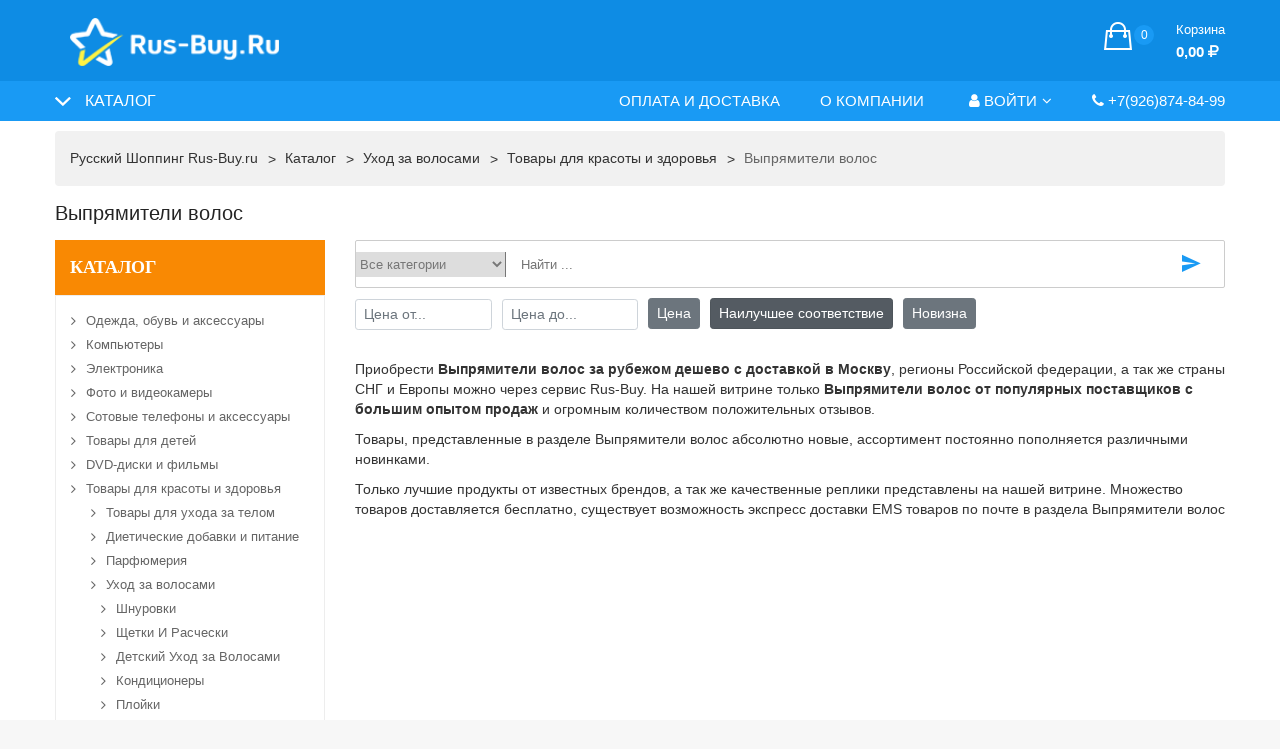

--- FILE ---
content_type: text/html; charset=utf-8
request_url: https://rus-buy.ru/cat/cat1529.htm
body_size: 17090
content:
<!DOCTYPE HTML>
<HTML class="no-js" lang="ru">
	<HEAD>
		<meta name="viewport" content="width=device-width, initial-scale=1"> 
		<meta http-equiv="x-ua-compatible" content="ie=edge">
     	<meta charset="utf-8">     
		<TITLE>Выпрямители волос ⭐ купить дешево с доставкой 🚚 в Россию, страны Европы и СНГ</TITLE>     
		<meta name="keywords" content="купить Выпрямители волос">
		<meta name="description" content="Купить 🔥 Выпрямители волос 🔥 с доставкой 🚚 в Москву, Санкт-Петербург и регионы России, Украины, Беларуси, Казахстана, СНГ и Европы. Доставка товаров из интернет-магазинов США, Китая, стран Европы через сервис покупок за рубежом Rus-Buy: быстро, дёшево, удобно. Начните покупать Выпрямители волос в Америке, Китае, Европе по низким ценам с возможностью бесплатной доставки прямо сейчас. Только новые товары от проверенных поставщиков с высоким рейтингом в категории &amp;laquo;Выпрямители волос&amp;raquo;">

		<meta property="og:title" content="Выпрямители волос ⭐ купить дешево с доставкой 🚚 в Россию, страны Европы и СНГ"/>
		<meta property="og:description" content="Купить 🔥 Выпрямители волос 🔥 с доставкой 🚚 в Москву, Санкт-Петербург и регионы России, Украины, Беларуси, Казахстана, СНГ и Европы. Доставка товаров из интернет-магазинов США, Китая, стран Европы через сервис покупок за рубежом Rus-Buy: быстро, дёшево, удобно. Начните покупать Выпрямители волос в Америке, Китае, Европе по низким ценам с возможностью бесплатной доставки прямо сейчас. Только новые товары от проверенных поставщиков с высоким рейтингом в категории &laquo;Выпрямители волос&raquo; "/>
		 
		<meta property="og:image" content="//rus-buy.ru/images/logo-social.png?v=2">
				<meta property="og:type" content="website"/>
		
		<link rel='canonical' href='http://rus-buy.ru/cat/cat1529.htm'/>		
		<meta name="google-site-verification" content="no1MiPTSBDYiLJ-TM1ioPBsf6u2Cq8HprCKyqVziZZI" />
		<meta name='yandex-verification' content='4cb192ac6636d9c0' />
		<meta name='yandex-verification' content='6a1201851e492129' />
		<meta name='wmail-verification' content='c8f229d165887783' /> 
		<script>
			var dp 		= 	"../";
			var title 	= "&quot;Русский Шоппинг&quot; Интернет-гипермаркет зарубежных товаров - Rus-Buy.ru";
			var url 	= "https://www.rus-buy.ru";
			var ebid 	= '';
		</script>

		<style>
			.temp-d-none{
				display: none;
			}
		</style>



		
		<LINK href="../favicon.ico" rel="shortcut icon">
		<!-- <LINK href="../images/newimages/font-awesome.min.css" rel="stylesheet"> -->
		<!-- <LINK href="../images/newimages/nice-select.css" rel="stylesheet"> -->
		<!-- <LINK href="../images/newimages/jquery-ui.min.css" rel="stylesheet"> -->
		<!-- <LINK href="../images/newimages/nivo-slider.css" rel="stylesheet">   
		<LINK href="../images/newimages/owl.carousel.min.css" rel="stylesheet"> -->
		<!-- <LINK href="../images/newimages/default.css" rel="stylesheet"> -->
		<!-- <LINK href="../images/newimages/orange-color.css" rel="stylesheet"> -->
		<!-- <LINK href="../images/newimages/responsive.css?v=50" rel="stylesheet"> -->
		<script src="https://use.fontawesome.com/a41b07bc4c.js"></script>

		<LINK href="../images/newimages/ionicons.min.css" rel="stylesheet">
		<LINK href="../images/newimages/jquery.fancybox.css" rel="stylesheet">
		<LINK href="../images/newimages/meanmenu.min.css" rel="stylesheet">
		<LINK href="../images/newimages/bootstrap.min.css" rel="stylesheet">
		
					<LINK href="../images/newimages/style.css?v=335" rel="stylesheet">
		 

		<SCRIPT src="../images/newimages/modernizr-3.5.0.min.js"></SCRIPT>

		
		
	</HEAD> 
<BODY>
<!--[if lte IE 9]><p class="browserupgrade">You are using an <strong>outdated</strong> browser. Please <a href="https://browsehappy.com/">upgrade your browser</a> to improve your experience and security.</p><![endif]--> 
	<DIV class="wrapper white-bg">
		<HEADER>
			<DIV class="header-middle light-blue-bg pt-15">
				<DIV class="container">
					<DIV class="row align-items-center">
						<DIV class="col-lg-3 col-md-12">
							<DIV class="logo">
								<A href="/" class='logos'  title="&quot;Русский Шоппинг&quot; Интернет-гипермаркет зарубежных товаров - Rus-Buy.ru">
									<IMG class='logo-image' alt="&quot;Русский Шоппинг&quot; Интернет-гипермаркет зарубежных товаров - Rus-Buy.ru" src="../images/logo.png?v=1">
								</A> 
                            </DIV>
                        </DIV>
						<DIV class="col-lg-6 col-md-12">
													</DIV>  

						<DIV class="col-lg-3 col-md-12 d-none d-lg-block">
							<DIV class="cart-box mt-all-30">
	<UL class="d-flex justify-content-lg-end justify-content-center align-items-center">
			<LI>
				<A href="/cart/">
					<I class="ion-bag"></I>
					<SPAN class="total-pro js-cart-count">0</SPAN>
					<SPAN class="my-cart">
						<SPAN>Корзина</SPAN>
						<SPAN class="total-price">0,00 <b class='fa fa-ruble'></b></SPAN>
					</SPAN>
				</A>
				<UL class="ht-dropdown cart-box-width">
				<LI>
					<DIV class="cart-footer">
						<UL class="price-content">
							<LI>Заказ на сумму <SPAN class='js-cart-count'>0,00 <b class='fa fa-ruble'></b></SPAN></LI>
						</UL>
						<DIV class="cart-actions text-center">
							<A class="cart-checkout" href="/cart/">Перейти в корзину</A>
							<div class='small text-muted mt-10'>Перейдите в корзину для детального расчета</div>
                        </DIV>
                    </DIV>
                </LI>
           	</UL>
       	</LI>
    </UL>
</DIV>                        </DIV>
                    </DIV>
                </DIV>
            </DIV>
			<DIV class="header-bottom dark-blue-bg header-bottom-two header-sticky">
				<DIV class="container">
					<DIV class="row align-items-center">
						<DIV class="col-xl-3 col-lg-4 col-6">
							<DIV class="vertical-menu vertical-menu-two">
								<SPAN class="categorie-title ">Каталог</SPAN>
								<!--noindex-->
    <DIV class="category-menu category-menu-top sidebar-menu sidbar-style mobile-categorei-menu-list menu-hidden">
        <ul class='footer-list2 footer-list3'>
            
            <LI class='ml-  mb-1'>
                <A rel='nofollow' href="../cat/cat1.htm">Одежда, обувь и аксессуары</A>
            </LI>
            
            <LI class='ml-  mb-1'>
                <A rel='nofollow' href="../cat/cat2.htm">Компьютеры</A>
            </LI>
            
            <LI class='ml-  mb-1'>
                <A rel='nofollow' href="../cat/cat32.htm">Электроника</A>
            </LI>
            
            <LI class='ml-  mb-1'>
                <A rel='nofollow' href="../cat/cat41.htm">Фото и видеокамеры</A>
            </LI>
            
            <LI class='ml-  mb-1'>
                <A rel='nofollow' href="../cat/cat55.htm">Сотовые телефоны и аксессуары</A>
            </LI>
            
            <LI class='ml-  mb-1'>
                <A rel='nofollow' href="../cat/cat61.htm">Товары для детей</A>
            </LI>
            
            <LI class='ml-  mb-1'>
                <A rel='nofollow' href="../cat/cat74.htm">DVD-диски и фильмы</A>
            </LI>
            
            <LI class='ml-  mb-1'>
                <A rel='nofollow' href="../cat/cat75.htm">Товары для красоты и здоровья</A>
            </LI>
            
            <LI class='ml-20  mb-1'>
                <A rel='nofollow' href="../cat/cat133.htm">Товары для ухода за телом</A>
            </LI>
            
            <LI class='ml-20  mb-1'>
                <A rel='nofollow' href="../cat/cat134.htm">Диетические добавки и питание</A>
            </LI>
            
            <LI class='ml-20  mb-1'>
                <A rel='nofollow' href="../cat/cat135.htm">Парфюмерия</A>
            </LI>
            
            <LI class='ml-20  mb-1'>
                <A rel='nofollow' href="../cat/cat136.htm">Уход за волосами</A>
            </LI>
            
            <LI class='ml-30  mb-1'>
                <A rel='nofollow' href="../cat/cat1516.htm">Шнуровки</A>
            </LI>
            
            <LI class='ml-30  mb-1'>
                <A rel='nofollow' href="../cat/cat1517.htm">Щетки И Расчески</A>
            </LI>
            
            <LI class='ml-30  mb-1'>
                <A rel='nofollow' href="../cat/cat1518.htm">Детский Уход за Волосами</A>
            </LI>
            
            <LI class='ml-30  mb-1'>
                <A rel='nofollow' href="../cat/cat1519.htm">Кондиционеры</A>
            </LI>
            
            <LI class='ml-30  mb-1'>
                <A rel='nofollow' href="../cat/cat1520.htm">Плойки</A>
            </LI>
            
            <LI class='ml-30  mb-1'>
                <A rel='nofollow' href="../cat/cat1521.htm">Лечение поврежденных волос</A>
            </LI>
            
            <LI class='ml-30  mb-1'>
                <A rel='nofollow' href="../cat/cat1522.htm">Гели, Муссы И Спреи</A>
            </LI>
            
            <LI class='ml-30  mb-1'>
                <A rel='nofollow' href="../cat/cat1523.htm">Окраска волос</A>
            </LI>
            
            <LI class='ml-30  mb-1'>
                <A rel='nofollow' href="../cat/cat1524.htm">Фен</A>
            </LI>
            
            <LI class='ml-30  mb-1'>
                <A rel='nofollow' href="../cat/cat1525.htm">Потеря Волос</A>
            </LI>
            
            <LI class='ml-30  mb-1'>
                <A rel='nofollow' href="../cat/cat1526.htm">Ролики, Бигуди</A>
            </LI>
            
            <LI class='ml-30  mb-1'>
                <A rel='nofollow' href="../cat/cat1527.htm">Салонное Оборудование</A>
            </LI>
            
            <LI class='ml-30  mb-1'>
                <A rel='nofollow' href="../cat/cat1528.htm">Шампунь</A>
            </LI>
            
            <LI class='ml-30 active mb-1'>
                <A rel='nofollow' href="../cat/cat1529.htm">Выпрямители волос</A>
            </LI>
            
            <LI class='ml-30  mb-1'>
                <A rel='nofollow' href="../cat/cat1530.htm">Стильные Аксессуары</A>
            </LI>
            
            <LI class='ml-30  mb-1'>
                <A rel='nofollow' href="../cat/cat1531.htm">Наборы И Комплекты</A>
            </LI>
            
            <LI class='ml-30  mb-1'>
                <A rel='nofollow' href="../cat/cat1532.htm">Пробники и небольшие упаковки</A>
            </LI>
            
            <LI class='ml-30  mb-1'>
                <A rel='nofollow' href="../cat/cat1533.htm">Другие</A>
            </LI>
            
            <LI class='ml-30  mb-1'>
                <A rel='nofollow' href="../cat/cat2341.htm">Щипцы и плойки</A>
            </LI>
            
            <LI class='ml-30  mb-1'>
                <A rel='nofollow' href="../cat/cat2342.htm">Перманент</A>
            </LI>
            
            <LI class='ml-30  mb-1'>
                <A rel='nofollow' href="../cat/cat2343.htm">Сыворотка и масла</A>
            </LI>
            
            <LI class='ml-30  mb-1'>
                <A rel='nofollow' href="../cat/cat2344.htm">Шампунь и кондиционер</A>
            </LI>
            
            <LI class='ml-30  mb-1'>
                <A rel='nofollow' href="../cat/cat2345.htm">Сглаживание и выпрямление</A>
            </LI>
            
            <LI class='ml-30  mb-1'>
                <A rel='nofollow' href="../cat/cat2346.htm">Прочие товары для ухода за волосами</A>
            </LI>
            
            <LI class='ml-20  mb-1'>
                <A rel='nofollow' href="../cat/cat137.htm">Товары для макияжа</A>
            </LI>
            
            <LI class='ml-20  mb-1'>
                <A rel='nofollow' href="../cat/cat138.htm">Товары для массажа</A>
            </LI>
            
            <LI class='ml-20  mb-1'>
                <A rel='nofollow' href="../cat/cat139.htm">Медицинские товары</A>
            </LI>
            
            <LI class='ml-20  mb-1'>
                <A rel='nofollow' href="../cat/cat140.htm">Уход за ногтями</A>
            </LI>
            
            <LI class='ml-20  mb-1'>
                <A rel='nofollow' href="../cat/cat141.htm">Природные и гомеопатические средства</A>
            </LI>
            
            <LI class='ml-20  mb-1'>
                <A rel='nofollow' href="../cat/cat142.htm">Уход за полостью рта</A>
            </LI>
            
            <LI class='ml-20  mb-1'>
                <A rel='nofollow' href="../cat/cat143.htm">Лекарственные препараты</A>
            </LI>
            
            <LI class='ml-20  mb-1'>
                <A rel='nofollow' href="../cat/cat144.htm">Бритье и эпиляция</A>
            </LI>
            
            <LI class='ml-20  mb-1'>
                <A rel='nofollow' href="../cat/cat145.htm">Уход за кожей</A>
            </LI>
            
            <LI class='ml-20  mb-1'>
                <A rel='nofollow' href="../cat/cat146.htm">Солярии и лампы</A>
            </LI>
            
            <LI class='ml-20  mb-1'>
                <A rel='nofollow' href="../cat/cat147.htm">Татуировки и Боди-арт</A>
            </LI>
            
            <LI class='ml-20  mb-1'>
                <A rel='nofollow' href="../cat/cat148.htm">Очки и линзы</A>
            </LI>
            
            <LI class='ml-20  mb-1'>
                <A rel='nofollow' href="../cat/cat149.htm">Товары для похудения</A>
            </LI>
            
            <LI class='ml-20  mb-1'>
                <A rel='nofollow' href="../cat/cat150.htm">Другое</A>
            </LI>
            
            <LI class='ml-20  mb-1'>
                <A rel='nofollow' href="../cat/cat585.htm">Купоны</A>
            </LI>
            
            <LI class='ml-20  mb-1'>
                <A rel='nofollow' href="../cat/cat586.htm">Товары для здоровья</A>
            </LI>
            
            <LI class='ml-20  mb-1'>
                <A rel='nofollow' href="../cat/cat587.htm">Оптом</A>
            </LI>
            
            <LI class='ml-20  mb-1'>
                <A rel='nofollow' href="../cat/cat2337.htm">Уход за ногтями, маникюр и педикюр</A>
            </LI>
            
            <LI class='ml-20  mb-1'>
                <A rel='nofollow' href="../cat/cat2338.htm">Салон и Spa оборудование</A>
            </LI>
            
            <LI class='ml-20  mb-1'>
                <A rel='nofollow' href="../cat/cat2339.htm">Защита от солнца и загара</A>
            </LI>
            
            <LI class='ml-20  mb-1'>
                <A rel='nofollow' href="../cat/cat2606.htm">Ароматы</A>
            </LI>
            
            <LI class='ml-20  mb-1'>
                <A rel='nofollow' href="../cat/cat2607.htm">Витамины И Пищевые Добавки</A>
            </LI>
            
            <LI class='ml-20  mb-1'>
                <A rel='nofollow' href="../cat/cat2608.htm">Электронные Сигареты, Растений & ППК</A>
            </LI>
            
            <LI class='ml-  mb-1'>
                <A rel='nofollow' href="../cat/cat76.htm">Дом и Сад</A>
            </LI>
            
            <LI class='ml-  mb-1'>
                <A rel='nofollow' href="../cat/cat77.htm">Часы и бижутерия</A>
            </LI>
            
            <LI class='ml-  mb-1'>
                <A rel='nofollow' href="../cat/cat78.htm">Музыка</A>
            </LI>
            
            <LI class='ml-  mb-1'>
                <A rel='nofollow' href="../cat/cat79.htm">Музыкальные инструменты и принадлежности</A>
            </LI>
            
            <LI class='ml-  mb-1'>
                <A rel='nofollow' href="../cat/cat80.htm">Товары для домашних животных</A>
            </LI>
            
            <LI class='ml-  mb-1'>
                <A rel='nofollow' href="../cat/cat81.htm">Керамика и стекло</A>
            </LI>
            
            <LI class='ml-  mb-1'>
                <A rel='nofollow' href="../cat/cat82.htm">Спортивные товары</A>
            </LI>
            
            <LI class='ml-  mb-1'>
                <A rel='nofollow' href="../cat/cat83.htm">Игрушки</A>
            </LI>
            
            <LI class='ml-  mb-1'>
                <A rel='nofollow' href="../cat/cat84.htm">Видеоигры</A>
            </LI>
            
            <LI class='ml-  mb-1'>
                <A rel='nofollow' href="../cat/cat484.htm">Оборудование для предприятий</A>
            </LI>
            
            <LI class='ml-  mb-1'>
                <A rel='nofollow' href="../cat/cat499.htm">Хобби</A>
            </LI>
            
        </UL>
    </DIV>
<!--/noindex-->								                    			                            </DIV>
                        </DIV>
						<DIV class="col-xl-9 col-lg-8 col-6">
									
<NAV class="d-none d-lg-block ">
	<UL class="header-bottom-list d-flex justify-content-lg-end">
		
		<LI class=""><A href="../delivery/">Оплата и доставка</A></LI>
		
		<LI class=""><A href="../about/">О компании</A></LI>
		
		<li><a data-toggle="modal" data-target="#dologin" href='#'><i class="fa fa-user"></i> Войти<i class="fa fa-angle-down"></i></a>
    <ul class="ht-dropdown dropdown-style-two">
        <li><a href='#' data-toggle="modal" data-target="#dologin"><i class="fa fa-user"></i> Войти в личный кабинет</a></li>
        <li><a href='#' data-toggle="modal" data-target="#doregister"><i class="fa fa-plus"></i> Регистрация</a></li>
    </ul>
</li>


		<LI class="">
			<a href='tel:+7(926)874-84-99'><span class='fa fa-phone'></span> +7(926)874-84-99</a>
		</LI>
	</UL>
</NAV>    
<!--noindex-->
<DIV class="mobile-menu menu-style-two d-block d-lg-none " data-menu="Rus-Buy.ru">
	<a href='/cart/' class='mobile-menu-cart js-menu-cart'><i class='ionicons icon-ion-ios-cart-outline'></i><span class='js-cart-count cart-count'>0</span></a> 
	<NAV>
		<UL style='display: none'>
			
			<LI><A href="../delivery/">Оплата и доставка</A></LI>
			
			<LI><A href="../about/">О компании</A></LI>
			
			<li><a href='#' data-toggle="modal" data-target="#dologin"><i class="fa fa-user"></i> Войти в личный кабинет</a></li>
<li><a href='#' data-toggle="modal" data-target="#doregister"><i class="fa fa-plus"></i> Регистрация</a></li> 

			<LI class="">
				<a href='tel:+7(926)874-84-99'><span class='fa fa-phone'></span> +7(926)874-84-99</a>
			</LI>
		</UL>
	</NAV>
</DIV>
<!--/noindex-->							
						</DIV>
					</DIV>
				</DIV>
			</DIV>

		</HEADER>
		<!-- Main Header Area End Here --> 
		
					<div class="breadcrumb-area mt-10 d-sm-block">
	            <div class="container">
	                <div class="breadcrumb">
	                    <ul class="align-items-center" itemscope itemtype="http://schema.org/BreadcrumbList">
	                    	<li itemprop='itemListElement' itemscope itemtype='http://schema.org/ListItem'><meta itemprop='position' content='1'><a itemprop='item' href='../'><span itemprop='name'>Русский Шоппинг Rus-Buy.ru</span></a></li><li itemprop='itemListElement' itemscope itemtype='http://schema.org/ListItem'><meta itemprop='position' content='2'><a itemprop='item' href='../cat/'><span itemprop='name'>Каталог</span></a></li><li itemprop='itemListElement' itemscope itemtype='http://schema.org/ListItem'><meta itemprop='position' content='4'><a itemprop='item' href='../cat/cat136.htm'><span itemprop='name'>Уход за волосами</span></a></li><li itemprop='itemListElement' itemscope itemtype='http://schema.org/ListItem'><meta itemprop='position' content='5'><a itemprop='item' href='../cat/cat75.htm'><span itemprop='name'>Товары для красоты и здоровья</span></a></li> <li itemprop='itemListElement' itemscope itemtype='http://schema.org/ListItem' class='active' title='Выпрямители волос'><a itemprop='item' href='#'><span itemprop='name'>Выпрямители волос</span></a><meta itemprop='position' content='6'></li>	                    </ul>
	                </div>
	            </div>
	        </div>
		
					<div class="ptb-15">
				<div class='container'>
					<h1 class='h5 mb-15'>Выпрямители волос</h1>
					<p><div class="main-shop-page pb-20">
    <div class="row">
        <div class="col-lg-3 order-2 order-lg-1">
            <div class="sidebar">
    <div class="electronics mb-30">
        <h3 class="sidebar-title e-title"><a rel='nofollow' href='/cat/'>Каталог</a></h3>
        <div id="shop-cate-toggle" class="category-menu sidbar-style">
            <ul class='footer-list2'>
                
                <li class='ml-  mb-1'><a href="../cat/cat1.htm">Одежда, обувь и аксессуары</a></li>
                
                <li class='ml-  mb-1'><a href="../cat/cat2.htm">Компьютеры</a></li>
                
                <li class='ml-  mb-1'><a href="../cat/cat32.htm">Электроника</a></li>
                
                <li class='ml-  mb-1'><a href="../cat/cat41.htm">Фото и видеокамеры</a></li>
                
                <li class='ml-  mb-1'><a href="../cat/cat55.htm">Сотовые телефоны и аксессуары</a></li>
                
                <li class='ml-  mb-1'><a href="../cat/cat61.htm">Товары для детей</a></li>
                
                <li class='ml-  mb-1'><a href="../cat/cat74.htm">DVD-диски и фильмы</a></li>
                
                <li class='ml-  mb-1'><a href="../cat/cat75.htm">Товары для красоты и здоровья</a></li>
                
                <li class='ml-20  mb-1'><a href="../cat/cat133.htm">Товары для ухода за телом</a></li>
                
                <li class='ml-20  mb-1'><a href="../cat/cat134.htm">Диетические добавки и питание</a></li>
                
                <li class='ml-20  mb-1'><a href="../cat/cat135.htm">Парфюмерия</a></li>
                
                <li class='ml-20  mb-1'><a href="../cat/cat136.htm">Уход за волосами</a></li>
                
                <li class='ml-30  mb-1'><a href="../cat/cat1516.htm">Шнуровки</a></li>
                
                <li class='ml-30  mb-1'><a href="../cat/cat1517.htm">Щетки И Расчески</a></li>
                
                <li class='ml-30  mb-1'><a href="../cat/cat1518.htm">Детский Уход за Волосами</a></li>
                
                <li class='ml-30  mb-1'><a href="../cat/cat1519.htm">Кондиционеры</a></li>
                
                <li class='ml-30  mb-1'><a href="../cat/cat1520.htm">Плойки</a></li>
                
                <li class='ml-30  mb-1'><a href="../cat/cat1521.htm">Лечение поврежденных волос</a></li>
                
                <li class='ml-30  mb-1'><a href="../cat/cat1522.htm">Гели, Муссы И Спреи</a></li>
                
                <li class='ml-30  mb-1'><a href="../cat/cat1523.htm">Окраска волос</a></li>
                
                <li class='ml-30  mb-1'><a href="../cat/cat1524.htm">Фен</a></li>
                
                <li class='ml-30  mb-1'><a href="../cat/cat1525.htm">Потеря Волос</a></li>
                
                <li class='ml-30  mb-1'><a href="../cat/cat1526.htm">Ролики, Бигуди</a></li>
                
                <li class='ml-30  mb-1'><a href="../cat/cat1527.htm">Салонное Оборудование</a></li>
                
                <li class='ml-30  mb-1'><a href="../cat/cat1528.htm">Шампунь</a></li>
                
                <li class='ml-30 active mb-1'><a href="../cat/cat1529.htm">Выпрямители волос</a></li>
                
                <li class='ml-30  mb-1'><a href="../cat/cat1530.htm">Стильные Аксессуары</a></li>
                
                <li class='ml-30  mb-1'><a href="../cat/cat1531.htm">Наборы И Комплекты</a></li>
                
                <li class='ml-30  mb-1'><a href="../cat/cat1532.htm">Пробники и небольшие упаковки</a></li>
                
                <li class='ml-30  mb-1'><a href="../cat/cat1533.htm">Другие</a></li>
                
                <li class='ml-30  mb-1'><a href="../cat/cat2341.htm">Щипцы и плойки</a></li>
                
                <li class='ml-30  mb-1'><a href="../cat/cat2342.htm">Перманент</a></li>
                
                <li class='ml-30  mb-1'><a href="../cat/cat2343.htm">Сыворотка и масла</a></li>
                
                <li class='ml-30  mb-1'><a href="../cat/cat2344.htm">Шампунь и кондиционер</a></li>
                
                <li class='ml-30  mb-1'><a href="../cat/cat2345.htm">Сглаживание и выпрямление</a></li>
                
                <li class='ml-30  mb-1'><a href="../cat/cat2346.htm">Прочие товары для ухода за волосами</a></li>
                
                <li class='ml-20  mb-1'><a href="../cat/cat137.htm">Товары для макияжа</a></li>
                
                <li class='ml-20  mb-1'><a href="../cat/cat138.htm">Товары для массажа</a></li>
                
                <li class='ml-20  mb-1'><a href="../cat/cat139.htm">Медицинские товары</a></li>
                
                <li class='ml-20  mb-1'><a href="../cat/cat140.htm">Уход за ногтями</a></li>
                
                <li class='ml-20  mb-1'><a href="../cat/cat141.htm">Природные и гомеопатические средства</a></li>
                
                <li class='ml-20  mb-1'><a href="../cat/cat142.htm">Уход за полостью рта</a></li>
                
                <li class='ml-20  mb-1'><a href="../cat/cat143.htm">Лекарственные препараты</a></li>
                
                <li class='ml-20  mb-1'><a href="../cat/cat144.htm">Бритье и эпиляция</a></li>
                
                <li class='ml-20  mb-1'><a href="../cat/cat145.htm">Уход за кожей</a></li>
                
                <li class='ml-20  mb-1'><a href="../cat/cat146.htm">Солярии и лампы</a></li>
                
                <li class='ml-20  mb-1'><a href="../cat/cat147.htm">Татуировки и Боди-арт</a></li>
                
                <li class='ml-20  mb-1'><a href="../cat/cat148.htm">Очки и линзы</a></li>
                
                <li class='ml-20  mb-1'><a href="../cat/cat149.htm">Товары для похудения</a></li>
                
                <li class='ml-20  mb-1'><a href="../cat/cat150.htm">Другое</a></li>
                
                <li class='ml-20  mb-1'><a href="../cat/cat585.htm">Купоны</a></li>
                
                <li class='ml-20  mb-1'><a href="../cat/cat586.htm">Товары для здоровья</a></li>
                
                <li class='ml-20  mb-1'><a href="../cat/cat587.htm">Оптом</a></li>
                
                <li class='ml-20  mb-1'><a href="../cat/cat2337.htm">Уход за ногтями, маникюр и педикюр</a></li>
                
                <li class='ml-20  mb-1'><a href="../cat/cat2338.htm">Салон и Spa оборудование</a></li>
                
                <li class='ml-20  mb-1'><a href="../cat/cat2339.htm">Защита от солнца и загара</a></li>
                
                <li class='ml-20  mb-1'><a href="../cat/cat2606.htm">Ароматы</a></li>
                
                <li class='ml-20  mb-1'><a href="../cat/cat2607.htm">Витамины И Пищевые Добавки</a></li>
                
                <li class='ml-20  mb-1'><a href="../cat/cat2608.htm">Электронные Сигареты, Растений & ППК</a></li>
                
                <li class='ml-  mb-1'><a href="../cat/cat76.htm">Дом и Сад</a></li>
                
                <li class='ml-  mb-1'><a href="../cat/cat77.htm">Часы и бижутерия</a></li>
                
                <li class='ml-  mb-1'><a href="../cat/cat78.htm">Музыка</a></li>
                
                <li class='ml-  mb-1'><a href="../cat/cat79.htm">Музыкальные инструменты и принадлежности</a></li>
                
                <li class='ml-  mb-1'><a href="../cat/cat80.htm">Товары для домашних животных</a></li>
                
                <li class='ml-  mb-1'><a href="../cat/cat81.htm">Керамика и стекло</a></li>
                
                <li class='ml-  mb-1'><a href="../cat/cat82.htm">Спортивные товары</a></li>
                
                <li class='ml-  mb-1'><a href="../cat/cat83.htm">Игрушки</a></li>
                
                <li class='ml-  mb-1'><a href="../cat/cat84.htm">Видеоигры</a></li>
                
                <li class='ml-  mb-1'><a href="../cat/cat484.htm">Оборудование для предприятий</a></li>
                
                <li class='ml-  mb-1'><a href="../cat/cat499.htm">Хобби</a></li>
                
            </ul>

        </div>
        <!-- category-menu-end -->
    </div>
</div>
        </div>

        <div class="col-lg-9 order-1 order-lg-2">
            
			<FORM method="get" action="/cat/">
                <DIV class="categorie-search-box categorie-search-box2 mb-10">
    				<DIV class="form-group">
    					<SELECT name='cid' class='bootstrap-select'><option value=''>Все категории</option><option value='1' >Одежда, обувь и аксессуары</option><option value='3' >-Одежда для новорожденных</option><option value='4' >-Одежда для детей, обувь и сумки</option><option value='5' >-Одежда для танцев</option><option value='10' >-Мужские аксессуары</option><option value='11' >-Мужская одежда</option><option value='12' >-Мужская обувь</option><option value='13' >-Униформа и спецодежда</option><option value='14' >-Свадебная и официальная одежда</option><option value='15' >-Женские аксессуары</option><option value='16' >-Женская одежда</option><option value='17' >-Женские сумки</option><option value='18' >-Женская обувь</option><option value='713' >-Костюмы, Реконструкции, Театр</option><option value='714' >-Этническая Одежда</option><option value='715' >-Унисекс одежда, обувь и аксессуары</option><option value='716' >-Винтажная одежда</option><option value='2414' >-Аксессуары для обуви и одежды</option><option value='717' >-Оптовые заказы одежды, обуви и аксессуаров</option><option value='2415' >-Прочая одежда, обувь и аксессуары</option><option value='2' >Компьютеры</option><option value='6' >-iPadы, Планшеты и Электронные книги</option><option value='7' >-Аксессуары для iPad, планшетов , электронных книг</option><option value='19' >-Ноутбуки и нетбуки</option><option value='20' >-Настольные компьютеры</option><option value='21' >-Аксессуары для компьютеров и ноутбуков</option><option value='22' >-Кабели и разъемы</option><option value='23' >-Компьютерные компоненты</option><option value='24' >-Диски, Flash и Носители информации</option><option value='25' >-Серверы</option><option value='26' >-Домашние сети</option><option value='27' >-Клавиатуры, мыши и указатели</option><option value='28' >-Мониторы, проекторы</option><option value='29' >-Защита электропитания</option><option value='30' >-Принтеры, сканеры</option><option value='31' >-Программы</option><option value='569' >-Аксессуары для iPad/Планшетов/Электронных книг</option><option value='571' >-Пособия , руководства</option><option value='572' >-Винтажные компьютеры</option><option value='573' >-Оптом</option><option value='574' >-Другие</option><option value='2410' >-3D принтеры и расходные материалы</option><option value='2411' >-Планшеты и электронные книги, запчасти для книг</option><option value='2412' >-Компьютерные кабели и соединители</option><option value='32' >Электроника</option><option value='33' >-Аудиоплееры, mp3, наушники</option><option value='34' >-ТВ, Видео и  Аудио</option><option value='35' >-Автомобильная электроника и GPS</option><option value='36' >-Автоматика для дома</option><option value='37' >-Видеонаблюдение</option><option value='38' >-Телефоны</option><option value='39' >-Радиосвязь</option><option value='40' >-Гаджеты и электроника</option><option value='515' >-Многоцелевые батареи и Источники питания</option><option value='516' >-Винтажная Электроника</option><option value='517' >-Электроника оптом</option><option value='2416' >-Видеонаблюдение И Умный Дом Электроника</option><option value='2417' >-Виртуальная Реальность</option><option value='2418' >-Умные Очки</option><option value='2419' >-Старинная Электроника</option><option value='2420' >-Прочая Бытовая Электроника</option><option value='41' >Фото и видеокамеры</option><option value='42' >-Бинокли и телескопы</option><option value='43' >-Видеокамеры, камкодеры</option><option value='44' >-Цифровые камеры</option><option value='45' >-Аксессуары для фото и видео</option><option value='46' >-Цифровые фоторамки</option><option value='47' >-Пленочные фотокамеры</option><option value='48' >-Фотовспышки</option><option value='49' >-Линзы и фильтры</option><option value='50' >-Студийное освещение</option><option value='51' >-Запчасти и инструменты для фотокамер</option><option value='52' >-Штативы</option><option value='53' >-Производство видео и редактирование</option><option value='54' >-Ретро камеры </option><option value='566' >-Учебники и руководства по фото и видео</option><option value='567' >-Фото и видеокамеры оптом</option><option value='2595' >-Камеры для дронов и квадрокоптеров</option><option value='568' >-Другое для фото и видеокамер</option><option value='2596' >-Камеры для беспилотников, запчасти и аксессуары</option><option value='2597' >-Запасные части и инструменты для фото и видеокамер</option><option value='2598' >-Оптовые лоты с фото и видеокамерами</option><option value='55' >Сотовые телефоны и аксессуары</option><option value='56' >-Мобильные телефоны и смартфоны</option><option value='57' >-Аксессуары для мобильных телефонов</option><option value='58' >-Дисплейфоны</option><option value='59' >-Сим-карты и флеш-карты</option><option value='60' >-Запчасти и инструменты для мобильных телефонов</option><option value='575' >-Оптом</option><option value='2335' >-Умные часы</option><option value='2599' >-Смарт-часы и аксессуары</option><option value='576' >-Другие сотовые телефоны и аксессуары</option><option value='2600' >-КПК</option><option value='2601' >-Аксессуары для КПК</option><option value='2602' >-Рингтоны, логотипы и программное обеспечение для сотовых телефонов и смарт-часов</option><option value='2603' >-Винтажные сотовые телефоны</option><option value='61' >Товары для детей</option><option value='62' >-Детские принадлежности</option><option value='63' >-Детское здоровье и безопасность</option><option value='64' >-Купание и стрижка детей</option><option value='65' >-Автомобильные кресла для детей</option><option value='66' >-Товары для пеленания детей</option><option value='67' >-Товары для кормления детей</option><option value='68' >-Детские постельные принадлежности</option><option value='69' >-Детский Декор</option><option value='70' >-Детская мебель</option><option value='71' >-Коляски</option><option value='72' >-Аксессуары для колясок</option><option value='577' >-Подарки</option><option value='73' >-Игрушки для ребенка</option><option value='578' >-Обучение</option><option value='579' >-Другие</option><option value='2604' >-Перевозчики, Стропы & Рюкзаки</option><option value='580' >-Оптом</option><option value='2605' >-Коляски И Аксессуары</option><option value='74' >DVD-диски и фильмы</option><option value='156' >-DVD, HD DVD & Blu-ray</option><option value='157' >-Пленочные фильмы</option><option value='158' >-Лазерные диски</option><option value='159' >-VHS </option><option value='581' >-UMD</option><option value='160' >-Другие форматы</option><option value='582' >-Видеокассеты VHS</option><option value='583' >-Аксессуары</option><option value='584' >-Оптом</option><option value='75' >Товары для красоты и здоровья</option><option value='133' >-Товары для ухода за телом</option><option value='134' >-Диетические добавки и питание</option><option value='135' >-Парфюмерия</option><option value='136' >-Уход за волосами</option><option value='137' >-Товары для макияжа</option><option value='138' >-Товары для массажа</option><option value='139' >-Медицинские товары</option><option value='140' >-Уход за ногтями</option><option value='141' >-Природные и гомеопатические средства</option><option value='142' >-Уход за полостью рта</option><option value='143' >-Лекарственные препараты</option><option value='144' >-Бритье и эпиляция</option><option value='145' >-Уход за кожей</option><option value='146' >-Солярии и лампы</option><option value='147' >-Татуировки и Боди-арт</option><option value='148' >-Очки и линзы</option><option value='149' >-Товары для похудения</option><option value='585' >-Купоны</option><option value='150' >-Другое</option><option value='586' >-Товары для здоровья</option><option value='2337' >-Уход за ногтями, маникюр и педикюр</option><option value='587' >-Оптом</option><option value='2338' >-Салон и Spa оборудование</option><option value='2339' >-Защита от солнца и загара</option><option value='2606' >-Ароматы</option><option value='2607' >-Витамины И Пищевые Добавки</option><option value='2608' >-Электронные Сигареты, Растений & ППК</option><option value='76' >Дом и Сад</option><option value='152' >-Товары для ванны</option><option value='153' >-Постельные принадлежности</option><option value='588' >-Ванна</option><option value='154' >-Еда и вино</option><option value='589' >-Мебель</option><option value='590' >-Праздники, Открытки И Вечеринки</option><option value='591' >-Домашний Декор</option><option value='592' >-Благоустройство Дома</option><option value='593' >-Уборка</option><option value='594' >-Дети и подростки</option><option value='595' >-Кухня, Столовая И Бар</option><option value='596' >-Лампы, Светильники И Потолочные Вентиляторы</option><option value='597' >-Ковры</option><option value='598' >-Инструменты</option><option value='599' >-Свадебные Принадлежности</option><option value='600' >-Мытье Окон</option><option value='601' >-Двор, Сад & Природа</option><option value='602' >-Оптом</option><option value='2609' >-Свежие Срезанные Цветы И Материалы</option><option value='603' >-Другие</option><option value='2610' >-Праздник & Сезонные Декор</option><option value='2611' >-Крупная Бытовая Техника</option><option value='2612' >-Другое Дом И Сад</option><option value='2935' >-Праздничный и сезонный декор</option><option value='2936' >-Кухонные Принадлежности</option><option value='2937' >-Школьные принадлежности</option><option value='2938' >-Праздничный и сезонный декор</option><option value='2939' >-Кухонные Принадлежности</option><option value='2940' >-Школьные принадлежности</option><option value='2941' >-Праздничный и сезонный декор</option><option value='2942' >-Кухонные Принадлежности</option><option value='2943' >-Школьные принадлежности</option><option value='2944' >-Праздничный и сезонный декор</option><option value='2945' >-Кухонные Принадлежности</option><option value='77' >Часы и бижутерия</option><option value='127' >-Часы</option><option value='128' >-Бусы</option><option value='132' >-Шкатулки</option><option value='604' >-Свадьба</option><option value='155' >-Детская бижутерия</option><option value='605' >-Этнические, Региональные И Племенные украшения</option><option value='606' >-Модные Украшения</option><option value='608' >-Украшения Ручной Работы, Ювелирные Изделия Ремесленников</option><option value='609' >-Ювелирный Дизайн И Ремонт украшений</option><option value='610' >-Мужские Ювелирные изделия</option><option value='611' >-Винтаж и Антикварные Ювелирные Изделия</option><option value='612' >-Другие</option><option value='2613' >-Бусины</option><option value='2371' >-Loose Diamonds & Gemstones</option><option value='613' >-Оптом</option><option value='78' >Музыка</option><option value='202' >-Аксессуары</option><option value='203' >-Кассеты</option><option value='204' >-Компакт-диски</option><option value='205' >-Винил</option><option value='2614' >-Кассеты</option><option value='206' >-Другие форматы</option><option value='2615' >-Компакт-диски</option><option value='2616' >-Записи</option><option value='2617' >-Оптовые Лоты</option><option value='79' >Музыкальные инструменты и принадлежности</option><option value='207' >-Аккордеон и Концертина</option><option value='208' >-Труба</option><option value='209' >-Электронные инструменты</option><option value='210' >-Музыкальное оборудование</option><option value='211' >-Гитары</option><option value='212' >-Губная гармоника</option><option value='213' >-Инструкции, видео</option><option value='214' >-Караоке</option><option value='215' >-Ударные инструменты</option><option value='216' >-Пианино и Орган</option><option value='217' >-Pro Audio оборудование</option><option value='218' >-Ноты и книги</option><option value='219' >-Освещение и эффекты</option><option value='220' >-Духовые инструменты</option><option value='221' >-Прочее</option><option value='2618' >-DJ оборудование</option><option value='222' >-Струнные инструменты</option><option value='2619' >-Инструкции Книги, Компакт-Диски И Видео</option><option value='2620' >-Перкуссия</option><option value='2621' >-Фортепиано, Клавишные & Органов</option><option value='2622' >-Профессиональное Звуковое Оборудование</option><option value='2623' >-Лист Музыка И Песни Книги</option><option value='2624' >-Сценическое Освещение И Эффекты</option><option value='2625' >-Строку</option><option value='2626' >-Оборудование</option><option value='2627' >-Старинные Музыкальные Инструменты</option><option value='2628' >-Оптовые Лоты</option><option value='80' >Товары для домашних животных</option><option value='223' >-Аквариум и рыбы</option><option value='224' >-Товары для птиц</option><option value='225' >-Товары для кошек</option><option value='226' >-Товары для собак</option><option value='227' >-Товары для лошадей</option><option value='228' >-Товары для рептилий</option><option value='229' >-Товары для маленьких питомцев</option><option value='2629' >-Поставки Домашней Птицы </option><option value='230' >-Другие</option><option value='2630' >-Товары Для Мелких Животных </option><option value='2631' >-Pet Мемориалы & Урны</option><option value='2632' >-Оптовые Лоты</option><option value='2633' >-Другие Зоотовары </option><option value='81' >Керамика и стекло</option><option value='231' >-Стекло</option><option value='232' >-Керамика</option><option value='82' >Спортивные товары</option><option value='233' >-Гольф</option><option value='234' >-Фитнесс</option><option value='235' >-Игры в спортивном зале</option><option value='236' >-Спорт на открытом воздухе</option><option value='237' >-Командный спорт</option><option value='238' >-Теннис</option><option value='239' >-Водный спорт</option><option value='240' >-Зимний спорт</option><option value='241' >-Прочее</option><option value='83' >Игрушки</option><option value='242' >-Фигурки</option><option value='243' >-Плюшевые</option><option value='244' >-Конструктор</option><option value='245' >-Классические игрушки</option><option value='246' >-Модели автомобилей</option><option value='247' >-Обучающие</option><option value='248' >-Электронные</option><option value='249' >-Из фастфуда и упаковок</option><option value='250' >-Игры</option><option value='251' >-Шарики</option><option value='252' >-Поезда</option><option value='253' >-Модели и наборы</option><option value='254' >-Уличные</option><option value='255' >-Дошкольные</option><option value='256' >-Пазлы</option><option value='257' >-Радиоуправляемые</option><option value='258' >-Роботы</option><option value='259' >-Электромобили</option><option value='260' >-Мягкие игрушки</option><option value='261' >-Солдатики</option><option value='262' >-Герои фильмов</option><option value='263' >-Старинные игрушки</option><option value='1208' >-Angry Birds</option><option value='1302' >-Куклы</option><option value='1303' >-Медведи</option><option value='2590' >-Строительные Игрушки</option><option value='2591' >-Коллекционные Карточные Игры</option><option value='2592' >-Шарики</option><option value='2593' >-Модели Железных Дорог И Поездов</option><option value='2594' >-Оптовые Лоты</option><option value='84' >Видеоигры</option><option value='264' >-Игры</option><option value='265' >-Игровые приставки</option><option value='266' >-Аксессуары</option><option value='267' >-Карты оплаты</option><option value='268' >-Запчасти для игровых приставок</option><option value='269' >-Читы и руководства</option><option value='270' >-Прочее</option><option value='2634' >-Инструкции, Вставками И Бокс-Арт</option><option value='2635' >-Оригинальные Чехлы Игры & Коробки</option><option value='2636' >-Видео Игры Товары</option><option value='2637' >-Оптовые Лоты</option><option value='484' >Оборудование для предприятий</option><option value='485' >-Электрическое и тестовое оборудование</option><option value='486' >-Промышленное оброрудование</option><option value='487' >-Производство и металлообработка</option><option value='488' >-Оборудование офиса</option><option value='489' >-Здравоохранение, лаборатория и наука</option><option value='490' >-Строительство</option><option value='491' >-Сельское и лесное хозяйство </option><option value='492' >-Оборудование для ресторанов и гостиниц</option><option value='493' >-Оборудование для розничной торговли и услуг</option><option value='494' >-Упаковка и доставка</option><option value='495' >-Прочее</option><option value='496' >-Печатное оборудование</option><option value='497' >-Оборудование для топлива и энергии</option><option value='498' >-Продажа вебсайтов и готового бизнеса</option><option value='499' >Хобби</option><option value='500' >-Шитье , ткани</option><option value='501' >-Ювелирные изделия, бисер</option><option value='502' >-Скрапбукинг , Бумага</option><option value='503' >-Вязание Пряжа</option><option value='504' >-Домашние ремесла</option><option value='505' >-Штамповка и тиснение</option><option value='506' >-Товары для рукоделия</option><option value='507' >-Прочие ремесла</option><option value='508' >-Художественные товары</option><option value='509' >-Ручная работа</option><option value='510' >-Детское творчество</option><option value='511' >-Мозаика и стекло</option></SELECT>
    				</DIV>
    				<INPUT name="catsearch" type="text" placeholder="Найти ... " value=""> 
                    <button type="submit"></button>
                </DIV>
                <div class="form-row align-items-center">
                    <div class="col-6 col-md-2">
                      <input name="pricefrom" value="" type="text" class="form-control form-control-sm mb-2" title='Цена от...' placeholder="Цена от...">
                    </div>
                    <div class="col-6 col-md-2">
                      <input name="priceto" value="" type="text" class="form-control form-control-sm mb-2" title='Цена до...' placeholder="Цена до...">
                    </div>
                    <div class="col-12 col-md-8">
                        
                            <div class="toolbar-sorter d-md-flex align-items-center">
                                <a title='Сортировка по цене' rel='nofollow' href="../cat/?cid=1529&catsearch=&catEbayID=36408&sort=1&act=&pricefrom=&priceto=" class="btn btn-secondary btn-sm  mr-10 mb-10"><i class=''></i> Цена</a>
                                <a title='Сортировка по соответствию названия' rel='nofollow' href="../cat/?cid=1529&catsearch=&catEbayID=36408&sort=3&act=&pricefrom=&priceto=" class="btn btn-secondary btn-sm active mr-10 mb-10"><i class=''></i> Наилучшее соответствие</a>
                                <a title='Сортировка по новизне' rel='nofollow' href="../cat/?cid=1529&catsearch=&catEbayID=36408&sort=4&act=&pricefrom=&priceto=" class="btn btn-secondary btn-sm  mr-10 mb-10"><i class=''></i> Новизна</a>
                                
                            </div>
                        
                    </div>
                  </div>
			</FORM>
            

            

        
            
            <!--
            <div class="main-categorie mb-all-40">
                <div class="tab-content border-default fix">
                    <div id="list-view" class="tab-pane fade show active">
                        


                    </div>
                    <div class="ptb-20 text-center">
                        
                    </div>
                </div>
            </div>
            
            -->
            <div class="body mt-20">
                <p>Приобрести <strong>Выпрямители волос за рубежом дешево с доставкой в Москву</strong>, регионы Российской федерации, а так же страны СНГ и Европы можно через сервис Rus-Buy. На нашей витрине только <strong>Выпрямители волос от популярных поставщиков с большим опытом продаж</strong> и огромным количеством положительных отзывов.</p><p>Товары, представленные в разделе Выпрямители волос абсолютно новые, ассортимент постоянно пополняется различными новинками.</p><p>Только лучшие продукты от известных брендов, а так же качественные реплики представлены на нашей витрине. Множество товаров доставляется бесплатно, существует возможность экспресс доставки EMS товаров по почте в раздела Выпрямители волос</p>
            </div>
        </div>
    </div>
</div>
 
				</div>
			</div>
		        

        <!-- Footer Area Start Here --> 
        <FOOTER class="white-bg pt-45"><!-- Footer Top Start -->             
			<DIV class="footer-top">
				<DIV class="container">
					<DIV class="row"><!-- Single Footer Start -->                         
						<DIV class="col-xl-2 col-lg-4 col-md-6 col-sm-6">
							<DIV class="single-footer mb-sm-40">
								<H3 class="footer-title">Покупки</H3>
								<DIV class="footer-content">
									<UL class="footer-list">
										<LI><A href="../cat/">Каталог товаров</A></LI>
									  	<LI><A href="../delivery/">Оплата и доставка</A></LI>
										<LI><A href="../cat/">Новости</A></LI>
										<LI><A href="../statyi/">Статьи</A></LI>
										<LI><A href="../about/">О компании</A></LI>
										<LI><A href="../legal_information/">Юридическая информация</A></LI>
										<LI><A href="../legal_information/Politic/">Политика конфиденциальности</A></LI>
									</UL>
								</DIV>
															</DIV>
						</DIV>

          				<DIV class="col-xl-3 col-lg-4 col-md-6 col-sm-6">
							<DIV class="single-footer">
								
								<DIV class="footer-content">

									<div class='mt-10' style="width: 200px">
										<div id="averin_widget"></div>
									</div>
								</DIV>

							</DIV>
						</DIV>

						<DIV class="col-xl-3 col-lg-4 col-md-6 col-sm-6">
							<DIV class="single-footer">
								
								<DIV class="footer-content">
									<div class='mt-10' style="width: 200px">
										<div id="vk_groups"></div>
									</div>
								</DIV>

							</DIV>
						</DIV>

						<DIV class="col-xl-3 col-lg-12 col-md-6 col-sm-6">
							<DIV class="single-footer">
								<DIV class="logo-footer">
									<A href="/" class='logos'  title="&quot;Русский Шоппинг&quot; Интернет-гипермаркет зарубежных товаров - Rus-Buy.ru">
									<IMG class='logo-image' alt="&quot;Русский Шоппинг&quot; Интернет-гипермаркет зарубежных товаров - Rus-Buy.ru" src="../images/logo_black.png">
								</A> 
								</DIV>
								<DIV class="footer-content">
									<P>Гипермаркет зарубежных товаров с доставкой по всему миру</P>
									<p><b class="contact-info mtb-10">Email:</b> <a href='mailto:rusbuyru@yandex.ru'>rusbuyru@yandex.ru</a></p>
									<p><b class="contact-info mtb-10">Телефон:</b> <a href='tel:+7(926)874-84-99'>+7(926)874-84-99</a></p>
									

									<p>
										<a target="_blank" href="https://rover.ebay.com/rover/1/711-53200-19255-0/1?icep_ff3=1&pub=5575474985&toolid=10001&campid=5338466237&customid=&ipn=psmain&icep_vectorid=229466&kwid=902099&mtid=824&kw=lg">
											<img style="width: 144px; margin: 10px 0;" src='/images/ebay_market_144x59.gif' alt='alt'>
										</a>
									</p>

								</DIV>

							</DIV>
						</DIV>
                     </DIV><!-- Row End --> 
                </DIV><!-- Container End -->             
            </DIV>
     
			<DIV class="footer-bottom off-white-bg ptb-25">
				<DIV class="container">
					<DIV class="col-sm-12">
						<DIV class="row justify-content-md-between justify-content-center footer-bottom-content">
							<P class='pt-10'>&copy; Rus-Buy.RU 2026</P>
							<DIV class="footer-bottom-nav pull-right">
								<DIV class="social-footer-list">
									<A target="_blank" href="https://vk.com/clubrusbuy"><I class="fa fa-vk"></I></A>
									<A target="_blank" href="https://www.instagram.com/rus_buy.ru/"><I class="fa fa-instagram"></I></A>

									<!--LiveInternet counter--><script type="text/javascript">
document.write("<a href='//www.liveinternet.ru/click' "+
"target=_blank><img src='//counter.yadro.ru/hit?t45.1;r"+
escape(document.referrer)+((typeof(screen)=="undefined")?"":
";s"+screen.width+"*"+screen.height+"*"+(screen.colorDepth?
screen.colorDepth:screen.pixelDepth))+";u"+escape(document.URL)+
";h"+escape(document.title.substring(0,150))+";"+Math.random()+
"' alt='' title='LiveInternet' "+
"border='0' width='31' height='31'><\/a>")
</script><!--/LiveInternet-->

									<!-- <A href="#"><I class="fa fa-facebook"></I></A> -->
									<!-- <A href="#"><I class="fa fa-twitter" aria-hidden="true"></I></A>
									<A href="#"><I class="fa fa-rss" aria-hidden="true"></I></A>
					     			<A href="#"><I class="fa fa-google-plus" aria-hidden="true"></I></A>                            
					             	<A href="#"><I class="fa fa-linkedin" aria-hidden="true"></I></A>                                      -->
					            </DIV>
							</DIV>
						</DIV><!-- Row End --> 
					</DIV>
				</DIV><!-- Container End -->             
			</DIV>
			<!-- Footer Bottom End --> 

        </FOOTER><!-- Footer Area End Here -->         
        
    </DIV><!-- Main Wrapper End Here -->     




    <div class="modal fade" id="dologin">
	<div class="modal-dialog modal-md modal-dialog-centered">
		<div class="modal-content">
            <div class="modal-header">
            	Вход в систему 
                <button type="button" class="close" data-dismiss="modal">&times;</button>
            </div>
            <div class="modal-body">
            	<form method="post" action="./">
            		<input type="hidden" name="action" value="doLogin">
					<div class="form-group">
						<label class='col-form-label col-form-label-sm' for="exampleInputEmail1">Email</label>
						<input type="email" class="form-control form-control-sm" id="exampleInputEmail1" placeholder="Email..." name="Username">
					</div>
					<div class="form-group">
						<label class='col-form-label col-form-label-sm' for="exampleInputPassword1">Пароль</label>
						<input type="password" class="form-control form-control-sm" id="exampleInputPassword1" placeholder="Пароль..." name="Password">
					</div>
					<button type="submit" class="btn btn-primary">Войти</button>
					
					<div class='pt-20 pb-20'>
			            <a href='#' data-toggle='modal' data-dismiss="modal" data-target='#doregister' title='Регистрация'>Регистрация</a><br>
			            <a href='#' data-toggle='modal' data-dismiss="modal" data-target='#recallpass' title='Восстановление пароля'>Забыли пароль?</a>
			            <br>
			            <br>
			            <small>Заполняя форму вы соглашаетесь с <a target="_blank" href='/legal_information/license/'>лицензионным соглашением</a> и <a target="_blank" href='/legal_information/Politic/'>политикой конфиденциальности</a></small>

					</div>
				</form>
		    </div>
	    </div>
	</div>
</div>

<div class="modal fade" id="doregister">
	<div class="modal-dialog modal-lg modal-dialog-centered">
		<div class="modal-content">
            <div class="modal-header">
            	Регистрация
                <button type="button" class="close" data-dismiss="modal">&times;</button>
            </div>
            <div class="modal-body">
            	<div class="alert alert-warning small" role="alert">
					Внимание<br>
					Заполняйте <b>английскими буквами!</b><br>
    				Все поля, отмеченные знаком <span style="color:#FF0000">*</span>, являются обязательными для заполнения.
				</div>

				<form name="register" id="form_reg" method="post" action="./" onsubmit="return checkRegister_new()">
					<input type="hidden" name="action" id="form_reg_Action" value="doSubmit">
					<input type="hidden" name="act1" value="doRegisterUser">
					<input type="hidden" name="mailSubject" value="Регистрация покупателя на сайте Русский Шоппинг Rus-Buy.ru">
					<input type="hidden" name="formid" value="">
					<input type="hidden" name="id" value="">
					<input type="hidden" name="fromproduct" value="">
					<input type="hidden" name="required" value="Username,Password,lastName,Name,Address,zip,City">

					<div class="form-group ">
						<b>Данные для доступа</b>
					</div>
					<div class="form-group row">
						<label  class="col-sm-4 col-form-label col-form-label-sm"><span style="color:#FF0000">*</span> Email в качестве логина</label>
						<div class="col-sm-8">
							<input type="email" id="l_Username1" name="Username" class="form-control form-control-sm" placeholder="Email" required="required">
							<small class='form-text error error1'></small>
						</div>
					</div>
					<div class="form-group row">
						<label class="col-sm-4 col-form-label col-form-label-sm"><span style="color:#FF0000">*</span> Password</label>
						<div class="col-sm-8">
							<input name="Password" type="password" id="l_Password0" class="form-control form-control-sm" placeholder="Пароль" required="required">
							<small class="form-text error error2">(не короче 4 символов)</small>
						</div>
					</div>


					<div class="form-group ">
						<b>Личные данные</b>
					</div>

					<div class="form-group row">
						<label  class="col-sm-4 col-form-label col-form-label-sm"><span style="color:#FF0000">*</span> Фамилия</label>
						<div class="col-sm-8">
							<input name="lastName" type="text" id="l_lastName" class="form-control form-control-sm" placeholder="Фамилия" required="required">
						</div>
					</div>

					<div class="form-group row">
						<label  class="col-sm-4 col-form-label col-form-label-sm"><span style="color:#FF0000">*</span> Имя</label>
						<div class="col-sm-8">
							<input name="Name" type="text" id="l_Name" class="form-control form-control-sm" placeholder="Имя" required="required">
						</div>
					</div>

					<div class="form-group row">
						<label  class="col-sm-4 col-form-label col-form-label-sm">Отчество</label>
						<div class="col-sm-8">
							<input name="middleName" type="text" id="l_middleName" class="form-control form-control-sm" placeholder="Отчество">
						</div>
					</div>

					<div class="form-group row">
						<label  class="col-sm-4 col-form-label col-form-label-sm">Телефон</label>
						<div class="col-sm-8">
							<input name="Phone" type="text" id="l_Phone" class="form-control form-control-sm" placeholder="Телефон">
						</div>
					</div>

					<div class="form-group row">
						<label  class="col-sm-4 col-form-label col-form-label-sm"><span style="color:#FF0000">*</span> Страна</label>
						<div class="col-sm-8">
							<select name='Country' id='Country' class='form-control form-control-sm' required><option value=''>Ваша страна</option><option value="RU" selected>RUSSIAN FEDERATION</option><option value="UA" >UKRAINE</option><option value="BY" >BELARUS</option><option value="KZ" >KAZAKHSTAN</option><option value="AF" >AFGHANISTAN</option><option value="AX" >ALAND ISLANDS</option><option value="AL" >ALBANIA</option><option value="DZ" >ALGERIA</option><option value="AS" >AMERICAN SAMOA</option><option value="AD" >ANDORRA</option><option value="AO" >ANGOLA</option><option value="AI" >ANGUILLA</option><option value="AQ" >ANTARCTICA</option><option value="AG" >ANTIGUA AND BARBUDA</option><option value="AR" >ARGENTINA</option><option value="AM" >ARMENIA</option><option value="AW" >ARUBA</option><option value="AU" >AUSTRALIA</option><option value="AT" >AUSTRIA</option><option value="AZ" >AZERBAIJAN</option><option value="BS" >BAHAMAS</option><option value="BH" >BAHRAIN</option><option value="BD" >BANGLADESH</option><option value="BB" >BARBADOS</option><option value="BE" >BELGIUM</option><option value="BZ" >BELIZE</option><option value="BJ" >BENIN</option><option value="BM" >BERMUDA</option><option value="BT" >BHUTAN</option><option value="BO" >BOLIVIA, PLURINATIONAL STATE OF</option><option value="BQ" >BONAIRE, SINT EUSTATIUS AND SABA</option><option value="BA" >BOSNIA AND HERZEGOVINA</option><option value="BW" >BOTSWANA</option><option value="BV" >BOUVET ISLAND</option><option value="BR" >BRAZIL</option><option value="IO" >BRITISH INDIAN OCEAN TERRITORY</option><option value="BN" >BRUNEI DARUSSALAM</option><option value="BG" >BULGARIA</option><option value="BF" >BURKINA FASO</option><option value="BI" >BURUNDI</option><option value="KH" >CAMBODIA</option><option value="CM" >CAMEROON</option><option value="CA" >CANADA</option><option value="CV" >CAPE VERDE</option><option value="KY" >CAYMAN ISLANDS</option><option value="CF" >CENTRAL AFRICAN REPUBLIC</option><option value="TD" >CHAD</option><option value="CL" >CHILE</option><option value="CN" >CHINA</option><option value="CX" >CHRISTMAS ISLAND</option><option value="CC" >COCOS (KEELING) ISLANDS</option><option value="CO" >COLOMBIA</option><option value="KM" >COMOROS</option><option value="CG" >CONGO</option><option value="CD" >CONGO, THE DEMOCRATIC REPUBLIC OF THE</option><option value="CK" >COOK ISLANDS</option><option value="CR" >COSTA RICA</option><option value="CI" >COTE D'IVOIRE</option><option value="HR" >CROATIA</option><option value="CU" >CUBA</option><option value="CW" >CURACAO</option><option value="CY" >CYPRUS</option><option value="CZ" >CZECH REPUBLIC</option><option value="DK" >DENMARK</option><option value="DJ" >DJIBOUTI</option><option value="DM" >DOMINICA</option><option value="DO" >DOMINICAN REPUBLIC</option><option value="EC" >ECUADOR</option><option value="EG" >EGYPT</option><option value="SV" >EL SALVADOR</option><option value="GQ" >EQUATORIAL GUINEA</option><option value="ER" >ERITREA</option><option value="EE" >ESTONIA</option><option value="ET" >ETHIOPIA</option><option value="FK" >FALKLAND ISLANDS (MALVINAS)</option><option value="FO" >FAROE ISLANDS</option><option value="FJ" >FIJI</option><option value="FI" >FINLAND</option><option value="FR" >FRANCE</option><option value="GF" >FRENCH GUIANA</option><option value="PF" >FRENCH POLYNESIA</option><option value="TF" >FRENCH SOUTHERN TERRITORIES</option><option value="GA" >GABON</option><option value="GM" >GAMBIA</option><option value="GE" >GEORGIA</option><option value="DE" >GERMANY</option><option value="GH" >GHANA</option><option value="GI" >GIBRALTAR</option><option value="GR" >GREECE</option><option value="GL" >GREENLAND</option><option value="GD" >GRENADA</option><option value="GP" >GUADELOUPE</option><option value="GU" >GUAM</option><option value="GT" >GUATEMALA</option><option value="GG" >GUERNSEY</option><option value="GN" >GUINEA</option><option value="GW" >GUINEA-BISSAU</option><option value="GY" >GUYANA</option><option value="HT" >HAITI</option><option value="HM" >HEARD ISLAND AND MCDONALD ISLANDS</option><option value="VA" >HOLY SEE (VATICAN CITY STATE)</option><option value="HN" >HONDURAS</option><option value="HK" >HONG KONG</option><option value="HU" >HUNGARY</option><option value="IS" >ICELAND</option><option value="IN" >INDIA</option><option value="ID" >INDONESIA</option><option value="IR" >IRAN, ISLAMIC REPUBLIC OF</option><option value="IQ" >IRAQ</option><option value="IE" >IRELAND</option><option value="IM" >ISLE OF MAN</option><option value="IL" >ISRAEL</option><option value="IT" >ITALY</option><option value="JM" >JAMAICA</option><option value="JP" >JAPAN</option><option value="JE" >JERSEY</option><option value="JO" >JORDAN</option><option value="KE" >KENYA</option><option value="KI" >KIRIBATI</option><option value="KP" >KOREA, DEMOCRATIC PEOPLE'S REPUBLIC OF</option><option value="KR" >KOREA, REPUBLIC OF</option><option value="KW" >KUWAIT</option><option value="KG" >KYRGYZSTAN</option><option value="LA" >LAO PEOPLE'S DEMOCRATIC REPUBLIC</option><option value="LV" >LATVIA</option><option value="LB" >LEBANON</option><option value="LS" >LESOTHO</option><option value="LR" >LIBERIA</option><option value="LY" >LIBYA</option><option value="LI" >LIECHTENSTEIN</option><option value="LT" >LITHUANIA</option><option value="LU" >LUXEMBOURG</option><option value="MO" >MACAO</option><option value="MK" >MACEDONIA, THE FORMER YUGOSLAV REPUBLIC OF</option><option value="MG" >MADAGASCAR</option><option value="MW" >MALAWI</option><option value="MY" >MALAYSIA</option><option value="MV" >MALDIVES</option><option value="ML" >MALI</option><option value="MT" >MALTA</option><option value="MH" >MARSHALL ISLANDS</option><option value="MQ" >MARTINIQUE</option><option value="MR" >MAURITANIA</option><option value="MU" >MAURITIUS</option><option value="YT" >MAYOTTE</option><option value="MX" >MEXICO</option><option value="FM" >MICRONESIA, FEDERATED STATES OF</option><option value="MD" >MOLDOVA, REPUBLIC OF</option><option value="MC" >MONACO</option><option value="MN" >MONGOLIA</option><option value="ME" >MONTENEGRO</option><option value="MS" >MONTSERRAT</option><option value="MA" >MOROCCO</option><option value="MZ" >MOZAMBIQUE</option><option value="MM" >MYANMAR</option><option value="NA" >NAMIBIA</option><option value="NR" >NAURU</option><option value="NP" >NEPAL</option><option value="NL" >NETHERLANDS</option><option value="NC" >NEW CALEDONIA</option><option value="NZ" >NEW ZEALAND</option><option value="NI" >NICARAGUA</option><option value="NE" >NIGER</option><option value="NG" >NIGERIA</option><option value="NU" >NIUE</option><option value="NF" >NORFOLK ISLAND</option><option value="MP" >NORTHERN MARIANA ISLANDS</option><option value="NO" >NORWAY</option><option value="OM" >OMAN</option><option value="PK" >PAKISTAN</option><option value="PW" >PALAU</option><option value="PS" >PALESTINIAN TERRITORY, OCCUPIED</option><option value="PA" >PANAMA</option><option value="PG" >PAPUA NEW GUINEA</option><option value="PY" >PARAGUAY</option><option value="PE" >PERU</option><option value="PH" >PHILIPPINES</option><option value="PN" >PITCAIRN</option><option value="PL" >POLAND</option><option value="PT" >PORTUGAL</option><option value="PR" >PUERTO RICO</option><option value="QA" >QATAR</option><option value="RE" >REUNION</option><option value="RO" >ROMANIA</option><option value="RW" >RWANDA</option><option value="BL" >SAINT BARTHELEMY</option><option value="SH" >SAINT HELENA, ASCENSION AND TRISTAN DA CUNHA</option><option value="KN" >SAINT KITTS AND NEVIS</option><option value="LC" >SAINT LUCIA</option><option value="MF" >SAINT MARTIN (FRENCH PART)</option><option value="PM" >SAINT PIERRE AND MIQUELON</option><option value="VC" >SAINT VINCENT AND THE GRENADINES</option><option value="WS" >SAMOA</option><option value="SM" >SAN MARINO</option><option value="ST" >SAO TOME AND PRINCIPE</option><option value="SA" >SAUDI ARABIA</option><option value="SN" >SENEGAL</option><option value="RS" >SERBIA</option><option value="SC" >SEYCHELLES</option><option value="SL" >SIERRA LEONE</option><option value="SG" >SINGAPORE</option><option value="SX" >SINT MAARTEN (DUTCH PART)</option><option value="SK" >SLOVAKIA</option><option value="SI" >SLOVENIA</option><option value="SB" >SOLOMON ISLANDS</option><option value="SO" >SOMALIA</option><option value="ZA" >SOUTH AFRICA</option><option value="GS" >SOUTH GEORGIA AND THE SOUTH SANDWICH ISLANDS</option><option value="SS" >SOUTH SUDAN</option><option value="ES" >SPAIN</option><option value="LK" >SRI LANKA</option><option value="SD" >SUDAN</option><option value="SR" >SURINAME</option><option value="SJ" >SVALBARD AND JAN MAYEN</option><option value="SZ" >SWAZILAND</option><option value="SE" >SWEDEN</option><option value="CH" >SWITZERLAND</option><option value="SY" >SYRIAN ARAB REPUBLIC</option><option value="TW" >TAIWAN, PROVINCE OF CHINA</option><option value="TJ" >TAJIKISTAN</option><option value="TZ" >TANZANIA, UNITED REPUBLIC OF</option><option value="TH" >THAILAND</option><option value="TL" >TIMOR-LESTE</option><option value="TG" >TOGO</option><option value="TK" >TOKELAU</option><option value="TO" >TONGA</option><option value="TT" >TRINIDAD AND TOBAGO</option><option value="TN" >TUNISIA</option><option value="TR" >TURKEY</option><option value="TM" >TURKMENISTAN</option><option value="TC" >TURKS AND CAICOS ISLANDS</option><option value="TV" >TUVALU</option><option value="UG" >UGANDA</option><option value="AE" >UNITED ARAB EMIRATES</option><option value="GB" >UNITED KINGDOM</option><option value="US" >UNITED STATES</option><option value="UM" >UNITED STATES MINOR OUTLYING ISLANDS</option><option value="UY" >URUGUAY</option><option value="UZ" >UZBEKISTAN</option><option value="VU" >VANUATU</option><option value="VE" >VENEZUELA, BOLIVARIAN REPUBLIC OF</option><option value="VN" >VIET NAM</option><option value="VG" >VIRGIN ISLANDS, BRITISH</option><option value="VI" >VIRGIN ISLANDS, U.S.</option><option value="WF" >WALLIS AND FUTUNA</option><option value="EH" >WESTERN SAHARA</option><option value="YE" >YEMEN</option><option value="ZM" >ZAMBIA</option><option value="ZW" >ZIMBABWE</option></select>
							<small class="form-text">Важно для точного расчета доставки!</small>
						</div>
					</div>

					<div class="form-group row">
						<label class="col-sm-4 col-form-label col-form-label-sm"><span style="color:#FF0000">*</span> Город</label>
						<div class="col-sm-8">
							<input id="l_City" name="City" type="text" class="form-control form-control-sm" placeholder="Город" required="required">
						</div>
					</div>

					<div class="form-group row">
						<label  class="col-sm-4 col-form-label col-form-label-sm"><span style="color:#FF0000">*</span> Адрес для доставки:</label>
						<div class="col-sm-8">
							<textarea id="l_Address" name="Address" class="form-control form-control-sm" placeholder="Адрес" required="required"></textarea>
						</div>
					</div>

					<div class="form-group row">
						<label  class="col-sm-4 col-form-label col-form-label-sm"><span style="color:#FF0000">*</span> Почтовый индекс:</label>
						<div class="col-sm-8">
							<input id="l_zip" name="zip" type="text" class="form-control form-control-sm" placeholder="Индекс" required="required">
							<small class="form-text">Важно для точного расчета доставки!</small>
						</div>
					</div>

					<div class="form-group small">
						Заполняя форму вы соглашаетесь с <a target="_blank" href='/legal_information/license/'>лицензионным соглашением</a> и <a target="_blank" href='/legal_information/Politic/'>политикой конфиденциальности</a>
					</div>
				  
					<div class="form-group row">
						<div class="col-sm-8">
							<button type="submit" class="btn btn-primary" >Зарегистрироваться</button>
						</div>
					</div>
				</form>
            </div>
        </div>
    </div>
</div>


<div class="modal fade" id="recallpass">
	<div class="modal-dialog modal-md modal-dialog-centered">
		<div class="modal-content">
            <div class="modal-header">
            	Восстановление пароля
                <button type="button" class="close" data-dismiss="modal">&times;</button>
            </div>
            <div class="modal-body">
            	<form method="post" action="./">
            		<input type="hidden" name="action" value="doPostForm">
					<input type="hidden" name="act1" value="doRecallPassword">
					<input type="hidden" name="id" value="">
					<input type="hidden" name="required" value="Email">

					<div class="form-group">
						<label class='col-form-label col-form-label-sm'>Укажите Email</label>
						<input type="email" class="form-control form-control-sm" placeholder="Email..." name="Email">
					</div>
					<button type="submit" class="btn btn-primary">Восстановить пароль</button>
					
					<div class='pt-20 pb-20'>
			            <a href='#' data-toggle='modal' data-dismiss="modal" data-target='#doregister' title='Регистрация'>Регистрация</a><br>
			            <a href='#' data-toggle='modal' data-dismiss="modal" data-target='#recallpass' title='Восстановление пароля'>Забыли пароль?</a>
			            <br>
			            <br>
			            <small>Заполняя форму вы соглашаетесь с <a target="_blank" href='/legal_information/license/'>лицензионным соглашением</a> и <a target="_blank" href='/legal_information/Politic/'>политикой конфиденциальности</a></small>

					</div>
				</form>
            </div>
        </div>
    </div>
</div>




	<SCRIPT src="../images/newimages/jquery-3.2.1.min.js"></SCRIPT>
	<SCRIPT src="../images/newimages/jquery.meanmenu.min.js"></SCRIPT>
	<SCRIPT src="../images/newimages/jquery.scrollUp.js"></SCRIPT>
	<SCRIPT src="../images/newimages/jquery.fancybox.min.js"></SCRIPT>
	<SCRIPT src="../images/newimages/popper.min.js"></SCRIPT>
	<SCRIPT src="../images/newimages/bootstrap.min.js"></SCRIPT>
	<SCRIPT src="../images/newimages/plugins.js"></SCRIPT>
	
	<SCRIPT src="../images/newimages/main.js?v=112"></SCRIPT>
	<script src="../images/newimages/generic.js?v=15"></script>

	<!-- <SCRIPT src="../images/newimages/jquery.countdown.min.js"></SCRIPT> -->
	<!-- <SCRIPT src="../images/newimages/jquery.nivo.slider.js"></SCRIPT> -->
	<!-- <SCRIPT src="../images/newimages/jquery.nice-select.min.js"></SCRIPT> -->
	<!-- <SCRIPT src="../images/newimages/jquery-ui.min.js"></SCRIPT> -->
	<!-- <SCRIPT src="../images/newimages/owl.carousel.min.js"></SCRIPT> -->

<script src="//vk.com/js/api/openapi.js?152"></script> 




<!-- Yandex.Metrika counter -->
<script type="text/javascript" >
   (function(m,e,t,r,i,k,a){m[i]=m[i]||function(){(m[i].a=m[i].a||[]).push(arguments)};
   m[i].l=1*new Date();k=e.createElement(t),a=e.getElementsByTagName(t)[0],k.async=1,k.src=r,a.parentNode.insertBefore(k,a)})
   (window, document, "script", "https://mc.yandex.ru/metrika/tag.js", "ym");

   ym(15917962, "init", {
        clickmap:true,
        trackLinks:true,
        accurateTrackBounce:true,
        webvisor:true
   });
</script>
<noscript><div><img src="https://mc.yandex.ru/watch/15917962" style="position:absolute; left:-9999px;" alt="" /></div></noscript>
<!-- /Yandex.Metrika counter -->

<noscript><div><img src="//mc.yandex.ru/watch/15917962" style="position:absolute; left:-9999px;" alt="" /></div></noscript>
<script>
    (function(e,t,n){
        if(e.getElementById(n))return;
        var i=e.getElementsByTagName(t)[0];
        var r=e.createElement(t);
        r.id=n;
        r.src="https://1track.ru/public/widget/widget.js";
        i.parentNode.insertBefore(r,i)
    })(document,"script","widget-1track-js");
</script>


<script src="//vk.com/js/api/openapi.js?63"></script>
<script>
VK.Widgets.Group("vk_groups", {mode: 1, width: "250", height: "250"}, 45439843);
</script>



</BODY>
</HTML>

--- FILE ---
content_type: application/javascript
request_url: https://rus-buy.ru/images/newimages/generic.js?v=15
body_size: 5385
content:
function translit(what) {
    var L = {
            'А': 'A', 'а': 'a', 'Б': 'B', 'б': 'b', 'В': 'V', 'в': 'v', 'Г': 'G', 'г': 'g',
            'Д': 'D', 'д': 'd', 'Е': 'E', 'е': 'e', 'Ё': 'Yo', 'ё': 'yo', 'Ж': 'Zh', 'ж': 'zh',
            'З': 'Z', 'з': 'z', 'И': 'I', 'и': 'i', 'Й': 'Y', 'й': 'y', 'К': 'K', 'к': 'k',
            'Л': 'L', 'л': 'l', 'М': 'M', 'м': 'm', 'Н': 'N', 'н': 'n', 'О': 'O', 'о': 'o',
            'П': 'P', 'п': 'p', 'Р': 'R', 'р': 'r', 'С': 'S', 'с': 's', 'Т': 'T', 'т': 't',
            'У': 'U', 'у': 'u', 'Ф': 'F', 'ф': 'f', 'Х': 'Kh', 'х': 'kh', 'Ц': 'Ts', 'ц': 'ts',
            'Ч': 'Ch', 'ч': 'ch', 'Ш': 'Sh', 'ш': 'sh', 'Щ': 'Sch', 'щ': 'sch', 'Ъ': '', 'ъ': '',
            'Ы': 'Y', 'ы': 'y', 'Ь': "", 'ь': "", 'Э': 'E', 'э': 'e', 'Ю': 'Yu', 'ю': 'yu',
            'Я': 'Ya', 'я': 'ya', ' ':' ', '\n':' '
    }, r = '', k;
	 
    for (k in L) r += k;
    
	r = new RegExp('[' + r + ']', 'g');
    k = function (a) {
        return a in L ? L[a] : '';
    };

    var text_string = what.replace(r, k).toString();

    var literals = 'QqWwEeRrTtYyUuIiOoPpAaSsDdFfGgHhJjKkLlZzXxCcVvBbNnMm/\+()-_0123456789 ,.!@#$%^&*?{}|';
    var newString = '';
    for (var i = 0; i < text_string.length; i++) {
        if (!(literals.indexOf(text_string.charAt(i)) == -1)) {
            newString += text_string.charAt(i); 
        };
    };
    
	return newString;
};

function cart_link(){
	var ids;
	ids = $.cookie('in_cart')+"";
	if(ids!="" && ids!="null" && ids!="undefined")
		$('.cart_link').attr('href', dp+'shopping_cart?ids='+ids);
	
}

function updateCartText(){
	var ids, count;
	ids = $.cookie('in_cart')+"";
	if(ids!="" && ids!="null" && ids!="undefined"){
		count = ids.split(',').length;
		if(count>0){
			$('#cart_text').html('В вашей корзине '+count+' товаров');
			cart_link();
		}
	}
}

var s_cleared = false;

function runActiveContent(what) {
	document.write(what);
}

function clearElement(el) {
	if(el.name=="") el = event.srcElement;
	if(el.is_default) {
		el.is_default = false;
		el.oldValue = el.value;
		el.value = "";	
	}
}

function restoreElement(el) {
	if(el.name=="") el = event.srcElement;
	if(el.value=="") {
		el.is_default = true;
		el.value = el.oldValue;
		el.oldValue = "";
	}
}
function doEnlarge(what) {
	window.open(dp+'enlarge/?img='+what, 'enlarge', 'width=500, height=500, scrollbars=no, resizable=no');
}



function clearElements2(ftm){
//	alert($('#catsearch').val());
$('#catsearch').val($('#catsearch').val().replace(/[^A-Za-zА-Яа-яЁё0-9]/g, " ").replace("  "," "));
	return false;
	clearElements(frm);	
}

function clearElements(frm) {
	
	
	
	els = frm.getElementsByTagName("INPUT");
	for (var i=0; i<els.length; i++) {
		if(els[i].is_default) els[i].value = "";
	}
	els = frm.getElementsByTagName("TEXTAREA");
	for (i=0; i<els.length; i++) {
		if(els[i].is_default) els[i].value = "";
	}
}

function checkAskForm() {
  var frm = document.forms['mail'];
  var error = "";
  if(frm.elements['Name'].is_default) error+="Пожалуйста введите Ваше имя\n";
  if(frm.elements['Phone'].is_default) error+="Пожалуйста введите Ваш контактный телефон\n";
  if(frm.elements['email'].is_default) error+="Пожалуйста введите Ваш адрес email\n";
  else if(!validateEmail(frm.elements['email'].value)) error+="Некорректный адрес email!\n";
  if(frm.elements['Question'].is_default) error+="Пожалуйста введите Ваш вопрос или сообщение\n";
  if(error==""){
  	frm.elements['action'].value = "doPostForm";
  	return true;
  }
  else {
    alert(error);
    return false;
  }
} 

function doSubmitOrder(){
  var frm = document.forms['orderFrm'];
  var error = ""
  
  if(error==""){
	$('#so i').removeClass("fa-shopping-cart").addClass("fa fa-spin fa-circle-o-notch"); 
  	frm.submit();
  }
  else {
    alert(error);
  }
  
}


function validateEmail(str) {

	var at="@"
	var dot="."
	var lat=str.indexOf(at)
	var lstr=str.length
	var ldot=str.indexOf(dot)
	if (str.indexOf(at)==-1){
	   return false
	}

	if (str.indexOf(at)==-1 || str.indexOf(at)==0 || str.indexOf(at)==lstr){
	   return false
	}

	if (str.indexOf(dot)==-1 || str.indexOf(dot)==0 || str.indexOf(dot)==lstr){
	    return false
	}

	if (str.indexOf(at,(lat+1))!=-1){
		return false
	}

	if (str.substring(lat-1,lat)==dot || str.substring(lat+1,lat+2)==dot){
		return false
	}

	if (str.indexOf(dot,(lat+2))==-1){
		return false
	}

	if (str.indexOf(" ")!=-1){
		return false
	}

 	return true					
}

function mySerialize($form){
	var res = "";
	$form.find('input, textarea, select').each(function() {
		res += "&"+$(this).attr("name")+"="+encodeURI($(this).val());
	})
	return res;
}


function addCart(id) {
	var item_options = $('#cartFrm'+id).serialize(),
		scrolltop = $(window).scrollTop();

	$('.js-cart-count').html("<i class='fa fa-refresh fa-spin'></i>");
	
	$('.add-cart').append(" <i class='fa fa-refresh fa-spin js-refreshbutton'></i>");
	
	$.ajax({
		type: "POST",
		dataType: "json",
		url: "./",
		data: "action=addCartAjax&"+item_options,
		success: function(data){
			$('.js-refreshbutton').remove();
			$.fancybox.close();
			$.fancybox.open('<div class="message text-center"><h3>Товар в корзине!</h3><br><p class="text-center"><a href="/cart/" class="btn btn-primary">Перейти к оформленю</a></p></div>');

			if(data.totalItemsCount*1>0)
				$('.js-cart-count').text(data.totalItemsCount);
			else
				$('.js-cart-count').text("");
		}
	});
	
	return false;
}


function changeQty(nq){
	var oldqty = parseInt($('#qty').val()*1),
		in_stock = parseInt($('#q').text()*1),
		qty = oldqty + parseInt(nq);
	
	qty = (qty>in_stock)?in_stock:qty;
	qty = (qty<1)?1:qty;
	qty = (isNaN(qty))?1:qty;
	$('#qty').val(qty);
	return false;
}


function calcIframeHeight(){
	$('#description').bind('load', function() {
		$('#description').css('height', (parseInt($('#description').css('height')) + 100) + 'px');
	});
}

function updateDeliveryCost(ebid){
	$.ajax({
		type: "POST",
		dataType: "json",
		url: "./",
		data: "action=getDeliveryCost&ebid="+ebid+"&itemname="+$('#Name_original').text(),
		success: function(data){
			
			if(data.error!=""){
				$('#ShippingType').html("-");
				$('#delivery_cost_rur').html(data.error);
				// $('#with_buy_'+ebid).html(data.error);
				$('.qty_word, .with_qty').html('');
			} else {
				$('.js-buy').removeClass("d-none");
				$('#ShippingType').html(data.shipping_name);
				if(data.shipping_cost>0){
					// $('#delivery_cost').html(data.shipping_cost+" у.е.");
					$('#delivery_cost_rur').html(data.shipping_cost_rur+ " руб.");
				} else {
					// $('#delivery_cost').html("0");
					$('#delivery_cost_rur').html("Бесплатно");
				}
			}
		}
	});
}

function showIframe(ebid){
	var isrc = dp+"?item_frame="+ebid;
	$('#description').attr("src", isrc);
}



function checkForm2() {
  var frm = document.forms['quest'];
  var error = "";
  if(frm.elements['Name'].value=="") error+="Пожалуйста введите Ваше имя\n";
  if(frm.elements['email'].value=="") error+="Пожалуйста введите Ваш адрес email\n";
  else if(!validateEmail(frm.elements['email'].value)) error+="Некорректный адрес email!\n";
  if(frm.elements['Question'].value=="") error+="Пожалуйста введите Ваш вопрос\n";
  if(frm.elements['Answer'].value=="") error=error+"Пожалуйста введите ответ на вопрос\n";
  else if(isNaN(frm.elements['Answer'].value)) error=error+"Пожалуйста напишите ответ цифрами\n";
  
  if(error==""){
  	frm.elements['action'].value = "doPostForm";
	frm.submit();
  	return true;
  }
  else {
    alert(error);
    return false;
  }
} 

function checkForm3() {
  var frm = document.forms['quest'];
  var error = "";
  if(!validateEmail(frm.elements['email'].value)) 
  	error+="Некорректный адрес email!\n";
  
  if(error==""){
  	frm.elements['action'].value = "doPostForm";
	frm.submit();
  	return true;
  }
  else {
    alert(error);
    return false;
  }
}



function runActiveContent(what) {
	document.write(what);
}

function doUpdateTotalCost(){
  total_rur = Math.round(total_cost*document.forms['orderFrm'].elements['rate'].value*100)/100;
  total_rur = total_rur.toString();
  total_rur = total_rur.replace(".", ",");
  ps = total_rur.indexOf(",");
  if(ps>0&&ps<total_rur.length-1) total_rur = total_rur+"0,00";
  else if (ps<0) total_rur = total_rur+",00";
  document.forms['orderFrm'].elements['cost_total'].value = total_cost.toString()+" р.";
}

function decrease(what) {
  fe = document.forms['orderFrm'].elements['qty'+what];
  fp = document.forms['orderFrm'].elements['price'+what];
  if(fe.value!="0") {
    fe.value = parseInt(fe.value)-1;
    total_cost = total_cost-parseFloat(fp.value);
  }
  doUpdateTotalCost();
}

function increase(what) {
  
  fe = document.forms['orderFrm'].elements['qty'+what];
  fp = document.forms['orderFrm'].elements['price'+what];
  fe.value = parseInt(fe.value)+1;
  total_cost = total_cost+parseFloat(fp.value);
  doUpdateTotalCost();
}

function doAddToCart(id, params){
  if(total_cost==0) alert("Пожалуйста выберите хотя бы одну позицию для добавления в корзину!");
  else {
    document.forms['orderFrm'].elements['a1'].value = "add";
    openCartWindow("!");
    document.forms['orderFrm'].submit();
  }
}

function openCartWindow(url){ 
  if(url=="") url = dp+'cart/';
  if(url=="!") url = "";
  document.location = url;
  //window.open(url, 'cart', 'width=650, height=350, scrollbars=yes, resizable=yes');
}

function openOrderWindow(url){ 
  if(url=="") url = dp+'order/';
  if(url=="!") url = "";
  window.open(url, 'order', 'width=650, height=350, scrollbars=yes, resizable=yes');
}

function checkCart(frm) {	
	var qty = parseInt(frm.elements['qty'].value);
	var mn = parseInt(frm.elements['mo'].value);	
	if(qty.toString()=="NaN") frm.elements['qty'].value = mn;
	if(qty<mn) frm.elements['qty'].value = mn;
	return true;
}

function checkOrder() {
	var frm = document.forms['orderFrm'];
	var error = "";
	if(frm.elements['Name'].value=="")
		error+="Не задано имя \n";
	if(frm.elements['Phone'].value=="")
		error+="Не задан телефон \n";
	if(frm.elements['Email'].value=="")
		error+="Не задан Email \n";
	if(error!=""){
		alert(error);
		return false;
	} else {
		return true;
		frm.submit();
	}
	
}

function getBrowserInfo() {
 var t,v = undefined;
 if (window.opera) t = 'Opera';
 else if (document.all) {
  t = 'IE';
  var nv = navigator.appVersion;
  var s = nv.indexOf('MSIE')+5;
  v = nv.substring(s,s+1);
 }
 else if (navigator.appName) t = 'Netscape';
 return {type:t,version:v};
}
 
function bookmark(a){
 var url = window.document.location;
 var title = window.document.title;
 var b = getBrowserInfo();
 if (b.type == 'IE' && 7 > b.version && b.version >= 4) window.external.AddFavorite(url,title);
 else if (b.type == 'Opera') {
  a.href = url;
  a.rel = "sidebar";
  a.title = url+','+title;
  return true;
 }
 else if (b.type == "Netscape") window.sidebar.addPanel(title,url,"");
 else alert("Нажмите CTRL-D, чтобы добавить страницу в закладки.");
 return false;
}

function checkRegister() {
  var frm = document.forms['register'];
  var error = "";
  if(frm.elements['Username'].value=="") error+="Пожалуйста введите Email(Логин)\n";
  else if(!validateEmail(frm.elements['Username'].value)) error+="Некорректный Email(Логин)!\n";
  if(frm.elements['Password'].value=="") error+="Пожалуйста введите Пароль\n";
  if(frm.elements['lastName'].value=="") error+="Пожалуйста введите Фамилию\n";
  if(frm.elements['Name'].value=="") error+="Пожалуйста введите Имя\n";
  if(frm.elements['middleName'].value=="") error+="Пожалуйста введите Отчество\n";
  if(frm.elements['Phone'].value=="") error+="Пожалуйста укажите Ваш контактный телефон\n";
  
  if(frm.elements['Address'].value=="") error+="Пожалуйста введите Адрес\n";
  if(frm.elements['zip'].value=="") error+="Пожалуйста введите Почтовый индекс\n";
  else if (isNaN(frm.elements['zip'].value)) 
	error+="Почтовый индекс должен быть числом!\n";
	
  if(frm.elements['City'].value=="") error+="Пожалуйста введите Город\n";
 

 
  if (/[а-яА-Я]/.test(frm.elements['Username'].value))  error+="Email (Логин) необходимо заполнять английскими буквами\n";
  if (/[а-яА-Я]/.test(frm.elements['lastName'].value))  error+="Фамилию необходимо заполнять английскими буквами\n";
  if (/[а-яА-Я]/.test(frm.elements['Name'].value))  error+="Имя необходимо заполнять английскими буквами\n";
  if (/[а-яА-Я]/.test(frm.elements['middleName'].value))  error+="Отчество необходимо заполнять английскими буквами\n";
  if (/[а-яА-Я]/.test(frm.elements['Address'].value))  error+="Адрес необходимо заполнять английскими буквами\n";
  if (/[а-яА-Я]/.test(frm.elements['City'].value))  error+="Город необходимо заполнять английскими буквами\n";
 
  //error+=valid;
 
  if(error=="") {  
    frm.elements['action'].value="doPostForm";
	frm.submit();
    return true;
  }
  else {
    alert(error); 
    return false;
}
}

var scroll_top = 0,
	when_scroll = 0;
	
$(document).ready(function(){
	var $leftmenu = $('.inner .leftmenu'),	
		$rightcontent = $('.inner .rightcontent');
	
	when_scroll = $('.topline').height() + $leftmenu.find('.alert').height() + $leftmenu.find('.box').height();
	scroll_top = 0;
    $(window).scroll(function(){
        scroll_top = $('html').scrollTop();
		if(scroll_top>when_scroll){
			$leftmenu.hide();
			$rightcontent.css({"margin-left":"0"});
		} else {
			$leftmenu.show(0);
			$rightcontent.css({"margin-left":"295px"});
		}
    })
})





// NEW///////////////

function checkEng(value1){
	var lang = "";
	if ((/[а-яА-Я]/.test(value1)))  
		lang="Необходимо заполнить англайскими буквами!";
		
	if(lang!="")
		return false;
	else
		return true;
}
  
function checkRegister_new() {

	$.each($('#form_reg input, #form_reg textarea'), function(){
		if($(this).attr("id")!="l_Username1" && $(this).attr("id")!="l_Password0")
			$(this).val(translit($(this).val()));
	}); 
	
	
	var error 	= "";
	var nm 		= $('#l_Username1').val()+"";
	if(nm.length<4) {
		$('.error1').text('Слишком короткий Email');
		$('#l_Username1').attr("style", "border:1px solid #f00");
		error+="Слишком короткий Email";
	} else if(!validateEmail(nm)) {
		$('.error1').text('Некорректный Email');
		$('#l_Username1').attr("style", "border:1px solid #f00");
		error+="Некорректный Email";
	
	} else {
		$('.error1').text('');
		$('#l_Username1').attr("style", "");
	}
	
	var nm = $('#l_Password0').val()+"";
	if(nm.length<4) {
		$('.error2').text('Слишком короткий пароль');
		$('#l_Password0').attr("style", "border:1px solid #f00");
		error+="Слишком короткий пароль";
	} else {
		$('.error2').text('');
		$('#l_Password0').attr("style", "");
	}
	


	if(error==""){
		$('#form_reg_Action').val("doPostForm");
		return true;
	}
	else{ 
		alert('Заполните необходимые поля!');
		return false;
	}

}



$(function(){
	 // CATITEMS

    $('.js-ci').hover(
        function(){
            var tc_a=$('#tc a'),
                src = $(this).find('img').attr("src");
            
            tc_a.html("<img src='"+src+"'>");
            tc_a.attr('src', src);
            
        },
        function(){
            return false;
        }
    )

    // $(document).on("click", "#qtyplus", function(){changeQty(1); return false;})
    // $(document).on("click", "#qtyminus", function(){changeQty(-1); return false;})
    $(document).on("keyup click change", "#qty", function(){changeQty(0); return false;})

 	$(document).on("change", 'select.changeType', function(){
        var id 		= $(this).attr('id');
        var price 	= $('#'+id+' :selected').data("price").replace(",",".");
        var picture = $('#'+id+' :selected').data("picture");
        var q 		= $('#'+id+' :selected').data("q")+"";
        var qs 		= $('#'+id+' :selected').data("qs")+""; 
        
        $('#q').html(q);
        $('#qs').html(qs); 
        
        if(price!="" && price*1>0){
            // $('#priceSpan').html(price);
            // $('#priceSpanRUR').html((price.replace(",",".") * $('#e_rate').val()*1).toFixed(2))
            $('#priceSpanRUR').html(price.replace(".",","));
        }
            
        if(picture!=""&&picture!=undefined){
            $('#tc').html("<a rel='nofollow' data-fancybox='item_gallery' id='pct' href='"+picture+"'><img src='"+picture+"'></a>");
        }
    })	

 	var ns = false;
    $('.changeType option').each(function(index, element) {
        if($(this).data('q')*1<1){
            $(this).attr('disabled', 'disabled');
            $(this).removeAttr("selected");
            //$(this).attr('value', $(this).attr('value')+' - нет в наличии');
        }
        else if(!ns){
            ns = true;
            $(this).attr("selected", "selected");
            $('.changeType').change(); 
        }
    });


    $(function(){
    	if(ebid!=""){
        	showIframe(ebid);
        	updateDeliveryCost(ebid);
        	calcIframeHeight();
    	}
    })


    $('.question').tooltip()

	$(document).on("click", '.js-question', function(){
		$('#oid').val($(this).data('oid'));
		$('#ordernum').text($(this).data('oid'));
	})

	$(document).on("click", '.conf', function(){
		$('#c_oid').val($(this).data('oid'));
	})

})